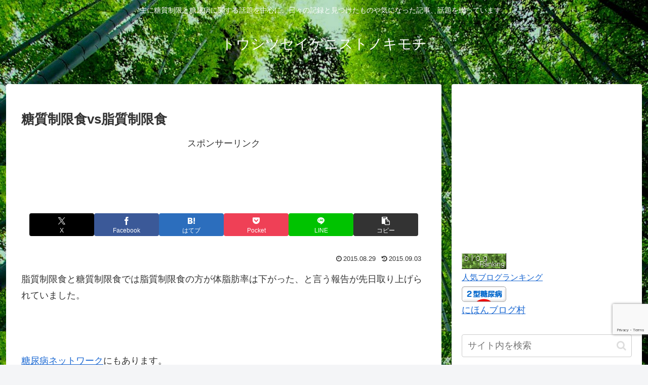

--- FILE ---
content_type: text/html; charset=utf-8
request_url: https://www.google.com/recaptcha/api2/anchor?ar=1&k=6LcRyrIrAAAAAEs64Ai7TgNaNmG88CoydPzcgZj7&co=aHR0cHM6Ly90b3VzaGl0c3VzZWlnZW5pc3QuYmxvZy1wb3J0YWwubmV0OjQ0Mw..&hl=en&v=PoyoqOPhxBO7pBk68S4YbpHZ&size=invisible&anchor-ms=20000&execute-ms=30000&cb=cgchqlz8tv4b
body_size: 48804
content:
<!DOCTYPE HTML><html dir="ltr" lang="en"><head><meta http-equiv="Content-Type" content="text/html; charset=UTF-8">
<meta http-equiv="X-UA-Compatible" content="IE=edge">
<title>reCAPTCHA</title>
<style type="text/css">
/* cyrillic-ext */
@font-face {
  font-family: 'Roboto';
  font-style: normal;
  font-weight: 400;
  font-stretch: 100%;
  src: url(//fonts.gstatic.com/s/roboto/v48/KFO7CnqEu92Fr1ME7kSn66aGLdTylUAMa3GUBHMdazTgWw.woff2) format('woff2');
  unicode-range: U+0460-052F, U+1C80-1C8A, U+20B4, U+2DE0-2DFF, U+A640-A69F, U+FE2E-FE2F;
}
/* cyrillic */
@font-face {
  font-family: 'Roboto';
  font-style: normal;
  font-weight: 400;
  font-stretch: 100%;
  src: url(//fonts.gstatic.com/s/roboto/v48/KFO7CnqEu92Fr1ME7kSn66aGLdTylUAMa3iUBHMdazTgWw.woff2) format('woff2');
  unicode-range: U+0301, U+0400-045F, U+0490-0491, U+04B0-04B1, U+2116;
}
/* greek-ext */
@font-face {
  font-family: 'Roboto';
  font-style: normal;
  font-weight: 400;
  font-stretch: 100%;
  src: url(//fonts.gstatic.com/s/roboto/v48/KFO7CnqEu92Fr1ME7kSn66aGLdTylUAMa3CUBHMdazTgWw.woff2) format('woff2');
  unicode-range: U+1F00-1FFF;
}
/* greek */
@font-face {
  font-family: 'Roboto';
  font-style: normal;
  font-weight: 400;
  font-stretch: 100%;
  src: url(//fonts.gstatic.com/s/roboto/v48/KFO7CnqEu92Fr1ME7kSn66aGLdTylUAMa3-UBHMdazTgWw.woff2) format('woff2');
  unicode-range: U+0370-0377, U+037A-037F, U+0384-038A, U+038C, U+038E-03A1, U+03A3-03FF;
}
/* math */
@font-face {
  font-family: 'Roboto';
  font-style: normal;
  font-weight: 400;
  font-stretch: 100%;
  src: url(//fonts.gstatic.com/s/roboto/v48/KFO7CnqEu92Fr1ME7kSn66aGLdTylUAMawCUBHMdazTgWw.woff2) format('woff2');
  unicode-range: U+0302-0303, U+0305, U+0307-0308, U+0310, U+0312, U+0315, U+031A, U+0326-0327, U+032C, U+032F-0330, U+0332-0333, U+0338, U+033A, U+0346, U+034D, U+0391-03A1, U+03A3-03A9, U+03B1-03C9, U+03D1, U+03D5-03D6, U+03F0-03F1, U+03F4-03F5, U+2016-2017, U+2034-2038, U+203C, U+2040, U+2043, U+2047, U+2050, U+2057, U+205F, U+2070-2071, U+2074-208E, U+2090-209C, U+20D0-20DC, U+20E1, U+20E5-20EF, U+2100-2112, U+2114-2115, U+2117-2121, U+2123-214F, U+2190, U+2192, U+2194-21AE, U+21B0-21E5, U+21F1-21F2, U+21F4-2211, U+2213-2214, U+2216-22FF, U+2308-230B, U+2310, U+2319, U+231C-2321, U+2336-237A, U+237C, U+2395, U+239B-23B7, U+23D0, U+23DC-23E1, U+2474-2475, U+25AF, U+25B3, U+25B7, U+25BD, U+25C1, U+25CA, U+25CC, U+25FB, U+266D-266F, U+27C0-27FF, U+2900-2AFF, U+2B0E-2B11, U+2B30-2B4C, U+2BFE, U+3030, U+FF5B, U+FF5D, U+1D400-1D7FF, U+1EE00-1EEFF;
}
/* symbols */
@font-face {
  font-family: 'Roboto';
  font-style: normal;
  font-weight: 400;
  font-stretch: 100%;
  src: url(//fonts.gstatic.com/s/roboto/v48/KFO7CnqEu92Fr1ME7kSn66aGLdTylUAMaxKUBHMdazTgWw.woff2) format('woff2');
  unicode-range: U+0001-000C, U+000E-001F, U+007F-009F, U+20DD-20E0, U+20E2-20E4, U+2150-218F, U+2190, U+2192, U+2194-2199, U+21AF, U+21E6-21F0, U+21F3, U+2218-2219, U+2299, U+22C4-22C6, U+2300-243F, U+2440-244A, U+2460-24FF, U+25A0-27BF, U+2800-28FF, U+2921-2922, U+2981, U+29BF, U+29EB, U+2B00-2BFF, U+4DC0-4DFF, U+FFF9-FFFB, U+10140-1018E, U+10190-1019C, U+101A0, U+101D0-101FD, U+102E0-102FB, U+10E60-10E7E, U+1D2C0-1D2D3, U+1D2E0-1D37F, U+1F000-1F0FF, U+1F100-1F1AD, U+1F1E6-1F1FF, U+1F30D-1F30F, U+1F315, U+1F31C, U+1F31E, U+1F320-1F32C, U+1F336, U+1F378, U+1F37D, U+1F382, U+1F393-1F39F, U+1F3A7-1F3A8, U+1F3AC-1F3AF, U+1F3C2, U+1F3C4-1F3C6, U+1F3CA-1F3CE, U+1F3D4-1F3E0, U+1F3ED, U+1F3F1-1F3F3, U+1F3F5-1F3F7, U+1F408, U+1F415, U+1F41F, U+1F426, U+1F43F, U+1F441-1F442, U+1F444, U+1F446-1F449, U+1F44C-1F44E, U+1F453, U+1F46A, U+1F47D, U+1F4A3, U+1F4B0, U+1F4B3, U+1F4B9, U+1F4BB, U+1F4BF, U+1F4C8-1F4CB, U+1F4D6, U+1F4DA, U+1F4DF, U+1F4E3-1F4E6, U+1F4EA-1F4ED, U+1F4F7, U+1F4F9-1F4FB, U+1F4FD-1F4FE, U+1F503, U+1F507-1F50B, U+1F50D, U+1F512-1F513, U+1F53E-1F54A, U+1F54F-1F5FA, U+1F610, U+1F650-1F67F, U+1F687, U+1F68D, U+1F691, U+1F694, U+1F698, U+1F6AD, U+1F6B2, U+1F6B9-1F6BA, U+1F6BC, U+1F6C6-1F6CF, U+1F6D3-1F6D7, U+1F6E0-1F6EA, U+1F6F0-1F6F3, U+1F6F7-1F6FC, U+1F700-1F7FF, U+1F800-1F80B, U+1F810-1F847, U+1F850-1F859, U+1F860-1F887, U+1F890-1F8AD, U+1F8B0-1F8BB, U+1F8C0-1F8C1, U+1F900-1F90B, U+1F93B, U+1F946, U+1F984, U+1F996, U+1F9E9, U+1FA00-1FA6F, U+1FA70-1FA7C, U+1FA80-1FA89, U+1FA8F-1FAC6, U+1FACE-1FADC, U+1FADF-1FAE9, U+1FAF0-1FAF8, U+1FB00-1FBFF;
}
/* vietnamese */
@font-face {
  font-family: 'Roboto';
  font-style: normal;
  font-weight: 400;
  font-stretch: 100%;
  src: url(//fonts.gstatic.com/s/roboto/v48/KFO7CnqEu92Fr1ME7kSn66aGLdTylUAMa3OUBHMdazTgWw.woff2) format('woff2');
  unicode-range: U+0102-0103, U+0110-0111, U+0128-0129, U+0168-0169, U+01A0-01A1, U+01AF-01B0, U+0300-0301, U+0303-0304, U+0308-0309, U+0323, U+0329, U+1EA0-1EF9, U+20AB;
}
/* latin-ext */
@font-face {
  font-family: 'Roboto';
  font-style: normal;
  font-weight: 400;
  font-stretch: 100%;
  src: url(//fonts.gstatic.com/s/roboto/v48/KFO7CnqEu92Fr1ME7kSn66aGLdTylUAMa3KUBHMdazTgWw.woff2) format('woff2');
  unicode-range: U+0100-02BA, U+02BD-02C5, U+02C7-02CC, U+02CE-02D7, U+02DD-02FF, U+0304, U+0308, U+0329, U+1D00-1DBF, U+1E00-1E9F, U+1EF2-1EFF, U+2020, U+20A0-20AB, U+20AD-20C0, U+2113, U+2C60-2C7F, U+A720-A7FF;
}
/* latin */
@font-face {
  font-family: 'Roboto';
  font-style: normal;
  font-weight: 400;
  font-stretch: 100%;
  src: url(//fonts.gstatic.com/s/roboto/v48/KFO7CnqEu92Fr1ME7kSn66aGLdTylUAMa3yUBHMdazQ.woff2) format('woff2');
  unicode-range: U+0000-00FF, U+0131, U+0152-0153, U+02BB-02BC, U+02C6, U+02DA, U+02DC, U+0304, U+0308, U+0329, U+2000-206F, U+20AC, U+2122, U+2191, U+2193, U+2212, U+2215, U+FEFF, U+FFFD;
}
/* cyrillic-ext */
@font-face {
  font-family: 'Roboto';
  font-style: normal;
  font-weight: 500;
  font-stretch: 100%;
  src: url(//fonts.gstatic.com/s/roboto/v48/KFO7CnqEu92Fr1ME7kSn66aGLdTylUAMa3GUBHMdazTgWw.woff2) format('woff2');
  unicode-range: U+0460-052F, U+1C80-1C8A, U+20B4, U+2DE0-2DFF, U+A640-A69F, U+FE2E-FE2F;
}
/* cyrillic */
@font-face {
  font-family: 'Roboto';
  font-style: normal;
  font-weight: 500;
  font-stretch: 100%;
  src: url(//fonts.gstatic.com/s/roboto/v48/KFO7CnqEu92Fr1ME7kSn66aGLdTylUAMa3iUBHMdazTgWw.woff2) format('woff2');
  unicode-range: U+0301, U+0400-045F, U+0490-0491, U+04B0-04B1, U+2116;
}
/* greek-ext */
@font-face {
  font-family: 'Roboto';
  font-style: normal;
  font-weight: 500;
  font-stretch: 100%;
  src: url(//fonts.gstatic.com/s/roboto/v48/KFO7CnqEu92Fr1ME7kSn66aGLdTylUAMa3CUBHMdazTgWw.woff2) format('woff2');
  unicode-range: U+1F00-1FFF;
}
/* greek */
@font-face {
  font-family: 'Roboto';
  font-style: normal;
  font-weight: 500;
  font-stretch: 100%;
  src: url(//fonts.gstatic.com/s/roboto/v48/KFO7CnqEu92Fr1ME7kSn66aGLdTylUAMa3-UBHMdazTgWw.woff2) format('woff2');
  unicode-range: U+0370-0377, U+037A-037F, U+0384-038A, U+038C, U+038E-03A1, U+03A3-03FF;
}
/* math */
@font-face {
  font-family: 'Roboto';
  font-style: normal;
  font-weight: 500;
  font-stretch: 100%;
  src: url(//fonts.gstatic.com/s/roboto/v48/KFO7CnqEu92Fr1ME7kSn66aGLdTylUAMawCUBHMdazTgWw.woff2) format('woff2');
  unicode-range: U+0302-0303, U+0305, U+0307-0308, U+0310, U+0312, U+0315, U+031A, U+0326-0327, U+032C, U+032F-0330, U+0332-0333, U+0338, U+033A, U+0346, U+034D, U+0391-03A1, U+03A3-03A9, U+03B1-03C9, U+03D1, U+03D5-03D6, U+03F0-03F1, U+03F4-03F5, U+2016-2017, U+2034-2038, U+203C, U+2040, U+2043, U+2047, U+2050, U+2057, U+205F, U+2070-2071, U+2074-208E, U+2090-209C, U+20D0-20DC, U+20E1, U+20E5-20EF, U+2100-2112, U+2114-2115, U+2117-2121, U+2123-214F, U+2190, U+2192, U+2194-21AE, U+21B0-21E5, U+21F1-21F2, U+21F4-2211, U+2213-2214, U+2216-22FF, U+2308-230B, U+2310, U+2319, U+231C-2321, U+2336-237A, U+237C, U+2395, U+239B-23B7, U+23D0, U+23DC-23E1, U+2474-2475, U+25AF, U+25B3, U+25B7, U+25BD, U+25C1, U+25CA, U+25CC, U+25FB, U+266D-266F, U+27C0-27FF, U+2900-2AFF, U+2B0E-2B11, U+2B30-2B4C, U+2BFE, U+3030, U+FF5B, U+FF5D, U+1D400-1D7FF, U+1EE00-1EEFF;
}
/* symbols */
@font-face {
  font-family: 'Roboto';
  font-style: normal;
  font-weight: 500;
  font-stretch: 100%;
  src: url(//fonts.gstatic.com/s/roboto/v48/KFO7CnqEu92Fr1ME7kSn66aGLdTylUAMaxKUBHMdazTgWw.woff2) format('woff2');
  unicode-range: U+0001-000C, U+000E-001F, U+007F-009F, U+20DD-20E0, U+20E2-20E4, U+2150-218F, U+2190, U+2192, U+2194-2199, U+21AF, U+21E6-21F0, U+21F3, U+2218-2219, U+2299, U+22C4-22C6, U+2300-243F, U+2440-244A, U+2460-24FF, U+25A0-27BF, U+2800-28FF, U+2921-2922, U+2981, U+29BF, U+29EB, U+2B00-2BFF, U+4DC0-4DFF, U+FFF9-FFFB, U+10140-1018E, U+10190-1019C, U+101A0, U+101D0-101FD, U+102E0-102FB, U+10E60-10E7E, U+1D2C0-1D2D3, U+1D2E0-1D37F, U+1F000-1F0FF, U+1F100-1F1AD, U+1F1E6-1F1FF, U+1F30D-1F30F, U+1F315, U+1F31C, U+1F31E, U+1F320-1F32C, U+1F336, U+1F378, U+1F37D, U+1F382, U+1F393-1F39F, U+1F3A7-1F3A8, U+1F3AC-1F3AF, U+1F3C2, U+1F3C4-1F3C6, U+1F3CA-1F3CE, U+1F3D4-1F3E0, U+1F3ED, U+1F3F1-1F3F3, U+1F3F5-1F3F7, U+1F408, U+1F415, U+1F41F, U+1F426, U+1F43F, U+1F441-1F442, U+1F444, U+1F446-1F449, U+1F44C-1F44E, U+1F453, U+1F46A, U+1F47D, U+1F4A3, U+1F4B0, U+1F4B3, U+1F4B9, U+1F4BB, U+1F4BF, U+1F4C8-1F4CB, U+1F4D6, U+1F4DA, U+1F4DF, U+1F4E3-1F4E6, U+1F4EA-1F4ED, U+1F4F7, U+1F4F9-1F4FB, U+1F4FD-1F4FE, U+1F503, U+1F507-1F50B, U+1F50D, U+1F512-1F513, U+1F53E-1F54A, U+1F54F-1F5FA, U+1F610, U+1F650-1F67F, U+1F687, U+1F68D, U+1F691, U+1F694, U+1F698, U+1F6AD, U+1F6B2, U+1F6B9-1F6BA, U+1F6BC, U+1F6C6-1F6CF, U+1F6D3-1F6D7, U+1F6E0-1F6EA, U+1F6F0-1F6F3, U+1F6F7-1F6FC, U+1F700-1F7FF, U+1F800-1F80B, U+1F810-1F847, U+1F850-1F859, U+1F860-1F887, U+1F890-1F8AD, U+1F8B0-1F8BB, U+1F8C0-1F8C1, U+1F900-1F90B, U+1F93B, U+1F946, U+1F984, U+1F996, U+1F9E9, U+1FA00-1FA6F, U+1FA70-1FA7C, U+1FA80-1FA89, U+1FA8F-1FAC6, U+1FACE-1FADC, U+1FADF-1FAE9, U+1FAF0-1FAF8, U+1FB00-1FBFF;
}
/* vietnamese */
@font-face {
  font-family: 'Roboto';
  font-style: normal;
  font-weight: 500;
  font-stretch: 100%;
  src: url(//fonts.gstatic.com/s/roboto/v48/KFO7CnqEu92Fr1ME7kSn66aGLdTylUAMa3OUBHMdazTgWw.woff2) format('woff2');
  unicode-range: U+0102-0103, U+0110-0111, U+0128-0129, U+0168-0169, U+01A0-01A1, U+01AF-01B0, U+0300-0301, U+0303-0304, U+0308-0309, U+0323, U+0329, U+1EA0-1EF9, U+20AB;
}
/* latin-ext */
@font-face {
  font-family: 'Roboto';
  font-style: normal;
  font-weight: 500;
  font-stretch: 100%;
  src: url(//fonts.gstatic.com/s/roboto/v48/KFO7CnqEu92Fr1ME7kSn66aGLdTylUAMa3KUBHMdazTgWw.woff2) format('woff2');
  unicode-range: U+0100-02BA, U+02BD-02C5, U+02C7-02CC, U+02CE-02D7, U+02DD-02FF, U+0304, U+0308, U+0329, U+1D00-1DBF, U+1E00-1E9F, U+1EF2-1EFF, U+2020, U+20A0-20AB, U+20AD-20C0, U+2113, U+2C60-2C7F, U+A720-A7FF;
}
/* latin */
@font-face {
  font-family: 'Roboto';
  font-style: normal;
  font-weight: 500;
  font-stretch: 100%;
  src: url(//fonts.gstatic.com/s/roboto/v48/KFO7CnqEu92Fr1ME7kSn66aGLdTylUAMa3yUBHMdazQ.woff2) format('woff2');
  unicode-range: U+0000-00FF, U+0131, U+0152-0153, U+02BB-02BC, U+02C6, U+02DA, U+02DC, U+0304, U+0308, U+0329, U+2000-206F, U+20AC, U+2122, U+2191, U+2193, U+2212, U+2215, U+FEFF, U+FFFD;
}
/* cyrillic-ext */
@font-face {
  font-family: 'Roboto';
  font-style: normal;
  font-weight: 900;
  font-stretch: 100%;
  src: url(//fonts.gstatic.com/s/roboto/v48/KFO7CnqEu92Fr1ME7kSn66aGLdTylUAMa3GUBHMdazTgWw.woff2) format('woff2');
  unicode-range: U+0460-052F, U+1C80-1C8A, U+20B4, U+2DE0-2DFF, U+A640-A69F, U+FE2E-FE2F;
}
/* cyrillic */
@font-face {
  font-family: 'Roboto';
  font-style: normal;
  font-weight: 900;
  font-stretch: 100%;
  src: url(//fonts.gstatic.com/s/roboto/v48/KFO7CnqEu92Fr1ME7kSn66aGLdTylUAMa3iUBHMdazTgWw.woff2) format('woff2');
  unicode-range: U+0301, U+0400-045F, U+0490-0491, U+04B0-04B1, U+2116;
}
/* greek-ext */
@font-face {
  font-family: 'Roboto';
  font-style: normal;
  font-weight: 900;
  font-stretch: 100%;
  src: url(//fonts.gstatic.com/s/roboto/v48/KFO7CnqEu92Fr1ME7kSn66aGLdTylUAMa3CUBHMdazTgWw.woff2) format('woff2');
  unicode-range: U+1F00-1FFF;
}
/* greek */
@font-face {
  font-family: 'Roboto';
  font-style: normal;
  font-weight: 900;
  font-stretch: 100%;
  src: url(//fonts.gstatic.com/s/roboto/v48/KFO7CnqEu92Fr1ME7kSn66aGLdTylUAMa3-UBHMdazTgWw.woff2) format('woff2');
  unicode-range: U+0370-0377, U+037A-037F, U+0384-038A, U+038C, U+038E-03A1, U+03A3-03FF;
}
/* math */
@font-face {
  font-family: 'Roboto';
  font-style: normal;
  font-weight: 900;
  font-stretch: 100%;
  src: url(//fonts.gstatic.com/s/roboto/v48/KFO7CnqEu92Fr1ME7kSn66aGLdTylUAMawCUBHMdazTgWw.woff2) format('woff2');
  unicode-range: U+0302-0303, U+0305, U+0307-0308, U+0310, U+0312, U+0315, U+031A, U+0326-0327, U+032C, U+032F-0330, U+0332-0333, U+0338, U+033A, U+0346, U+034D, U+0391-03A1, U+03A3-03A9, U+03B1-03C9, U+03D1, U+03D5-03D6, U+03F0-03F1, U+03F4-03F5, U+2016-2017, U+2034-2038, U+203C, U+2040, U+2043, U+2047, U+2050, U+2057, U+205F, U+2070-2071, U+2074-208E, U+2090-209C, U+20D0-20DC, U+20E1, U+20E5-20EF, U+2100-2112, U+2114-2115, U+2117-2121, U+2123-214F, U+2190, U+2192, U+2194-21AE, U+21B0-21E5, U+21F1-21F2, U+21F4-2211, U+2213-2214, U+2216-22FF, U+2308-230B, U+2310, U+2319, U+231C-2321, U+2336-237A, U+237C, U+2395, U+239B-23B7, U+23D0, U+23DC-23E1, U+2474-2475, U+25AF, U+25B3, U+25B7, U+25BD, U+25C1, U+25CA, U+25CC, U+25FB, U+266D-266F, U+27C0-27FF, U+2900-2AFF, U+2B0E-2B11, U+2B30-2B4C, U+2BFE, U+3030, U+FF5B, U+FF5D, U+1D400-1D7FF, U+1EE00-1EEFF;
}
/* symbols */
@font-face {
  font-family: 'Roboto';
  font-style: normal;
  font-weight: 900;
  font-stretch: 100%;
  src: url(//fonts.gstatic.com/s/roboto/v48/KFO7CnqEu92Fr1ME7kSn66aGLdTylUAMaxKUBHMdazTgWw.woff2) format('woff2');
  unicode-range: U+0001-000C, U+000E-001F, U+007F-009F, U+20DD-20E0, U+20E2-20E4, U+2150-218F, U+2190, U+2192, U+2194-2199, U+21AF, U+21E6-21F0, U+21F3, U+2218-2219, U+2299, U+22C4-22C6, U+2300-243F, U+2440-244A, U+2460-24FF, U+25A0-27BF, U+2800-28FF, U+2921-2922, U+2981, U+29BF, U+29EB, U+2B00-2BFF, U+4DC0-4DFF, U+FFF9-FFFB, U+10140-1018E, U+10190-1019C, U+101A0, U+101D0-101FD, U+102E0-102FB, U+10E60-10E7E, U+1D2C0-1D2D3, U+1D2E0-1D37F, U+1F000-1F0FF, U+1F100-1F1AD, U+1F1E6-1F1FF, U+1F30D-1F30F, U+1F315, U+1F31C, U+1F31E, U+1F320-1F32C, U+1F336, U+1F378, U+1F37D, U+1F382, U+1F393-1F39F, U+1F3A7-1F3A8, U+1F3AC-1F3AF, U+1F3C2, U+1F3C4-1F3C6, U+1F3CA-1F3CE, U+1F3D4-1F3E0, U+1F3ED, U+1F3F1-1F3F3, U+1F3F5-1F3F7, U+1F408, U+1F415, U+1F41F, U+1F426, U+1F43F, U+1F441-1F442, U+1F444, U+1F446-1F449, U+1F44C-1F44E, U+1F453, U+1F46A, U+1F47D, U+1F4A3, U+1F4B0, U+1F4B3, U+1F4B9, U+1F4BB, U+1F4BF, U+1F4C8-1F4CB, U+1F4D6, U+1F4DA, U+1F4DF, U+1F4E3-1F4E6, U+1F4EA-1F4ED, U+1F4F7, U+1F4F9-1F4FB, U+1F4FD-1F4FE, U+1F503, U+1F507-1F50B, U+1F50D, U+1F512-1F513, U+1F53E-1F54A, U+1F54F-1F5FA, U+1F610, U+1F650-1F67F, U+1F687, U+1F68D, U+1F691, U+1F694, U+1F698, U+1F6AD, U+1F6B2, U+1F6B9-1F6BA, U+1F6BC, U+1F6C6-1F6CF, U+1F6D3-1F6D7, U+1F6E0-1F6EA, U+1F6F0-1F6F3, U+1F6F7-1F6FC, U+1F700-1F7FF, U+1F800-1F80B, U+1F810-1F847, U+1F850-1F859, U+1F860-1F887, U+1F890-1F8AD, U+1F8B0-1F8BB, U+1F8C0-1F8C1, U+1F900-1F90B, U+1F93B, U+1F946, U+1F984, U+1F996, U+1F9E9, U+1FA00-1FA6F, U+1FA70-1FA7C, U+1FA80-1FA89, U+1FA8F-1FAC6, U+1FACE-1FADC, U+1FADF-1FAE9, U+1FAF0-1FAF8, U+1FB00-1FBFF;
}
/* vietnamese */
@font-face {
  font-family: 'Roboto';
  font-style: normal;
  font-weight: 900;
  font-stretch: 100%;
  src: url(//fonts.gstatic.com/s/roboto/v48/KFO7CnqEu92Fr1ME7kSn66aGLdTylUAMa3OUBHMdazTgWw.woff2) format('woff2');
  unicode-range: U+0102-0103, U+0110-0111, U+0128-0129, U+0168-0169, U+01A0-01A1, U+01AF-01B0, U+0300-0301, U+0303-0304, U+0308-0309, U+0323, U+0329, U+1EA0-1EF9, U+20AB;
}
/* latin-ext */
@font-face {
  font-family: 'Roboto';
  font-style: normal;
  font-weight: 900;
  font-stretch: 100%;
  src: url(//fonts.gstatic.com/s/roboto/v48/KFO7CnqEu92Fr1ME7kSn66aGLdTylUAMa3KUBHMdazTgWw.woff2) format('woff2');
  unicode-range: U+0100-02BA, U+02BD-02C5, U+02C7-02CC, U+02CE-02D7, U+02DD-02FF, U+0304, U+0308, U+0329, U+1D00-1DBF, U+1E00-1E9F, U+1EF2-1EFF, U+2020, U+20A0-20AB, U+20AD-20C0, U+2113, U+2C60-2C7F, U+A720-A7FF;
}
/* latin */
@font-face {
  font-family: 'Roboto';
  font-style: normal;
  font-weight: 900;
  font-stretch: 100%;
  src: url(//fonts.gstatic.com/s/roboto/v48/KFO7CnqEu92Fr1ME7kSn66aGLdTylUAMa3yUBHMdazQ.woff2) format('woff2');
  unicode-range: U+0000-00FF, U+0131, U+0152-0153, U+02BB-02BC, U+02C6, U+02DA, U+02DC, U+0304, U+0308, U+0329, U+2000-206F, U+20AC, U+2122, U+2191, U+2193, U+2212, U+2215, U+FEFF, U+FFFD;
}

</style>
<link rel="stylesheet" type="text/css" href="https://www.gstatic.com/recaptcha/releases/PoyoqOPhxBO7pBk68S4YbpHZ/styles__ltr.css">
<script nonce="hQ5wTmB11h6bQNJm9h_lSg" type="text/javascript">window['__recaptcha_api'] = 'https://www.google.com/recaptcha/api2/';</script>
<script type="text/javascript" src="https://www.gstatic.com/recaptcha/releases/PoyoqOPhxBO7pBk68S4YbpHZ/recaptcha__en.js" nonce="hQ5wTmB11h6bQNJm9h_lSg">
      
    </script></head>
<body><div id="rc-anchor-alert" class="rc-anchor-alert"></div>
<input type="hidden" id="recaptcha-token" value="[base64]">
<script type="text/javascript" nonce="hQ5wTmB11h6bQNJm9h_lSg">
      recaptcha.anchor.Main.init("[\x22ainput\x22,[\x22bgdata\x22,\x22\x22,\[base64]/[base64]/[base64]/KE4oMTI0LHYsdi5HKSxMWihsLHYpKTpOKDEyNCx2LGwpLFYpLHYpLFQpKSxGKDE3MSx2KX0scjc9ZnVuY3Rpb24obCl7cmV0dXJuIGx9LEM9ZnVuY3Rpb24obCxWLHYpe04odixsLFYpLFZbYWtdPTI3OTZ9LG49ZnVuY3Rpb24obCxWKXtWLlg9KChWLlg/[base64]/[base64]/[base64]/[base64]/[base64]/[base64]/[base64]/[base64]/[base64]/[base64]/[base64]\\u003d\x22,\[base64]\x22,\x22InzCgGE3wqbDtGPDlMKrw5jCpV4lw7DCqiQFwp3Cr8OLwrjDtsKmClHCgMKmCDwbwokZwq9ZwqrDrkLCrC/DtEVUV8Kpw5YTfcK0woIwXXrDrMOSPAloNMKIw6rDtB3CuhABFH9Ww4rCqMOYacO6w5xmwq9YwoYLw5lYbsKsw5/DpcOpIgfDlsO/wonCo8OnLFPCiMKxwr/CtEXDtnvDrcOwRwQrS8KXw5VIw7LDhkPDkcOkN8KyXzzDgm7DjsKWF8OcJHE1w7gTV8Obwo4PMcOBGDICwpXCjcOBwrFnwrY0UlrDvl0cwrTDnsKVwonDgsKdwqF4DiPCusKhA24Fwq7DtMKGCRQ8McOIwqnCqgrDg8O0WnQIwo/[base64]/HWnCocKbKMKtSw3Dpz/Dp8OFDsKgwqZPwrfCi8Odw6XDrAwaHWfDrWcEwrPCqsKuZ8K5wpTDoybCu8KewrrDtsK3OUrCgsOIPEkEw4cpCETCl8OXw63Dp8O/KVNEw4g7w5nDoWVOw40JXlrChS1dw5/DlF3DpgHDu8KbUCHDvcOUwrbDjsKRw5YCXyArw78bGcO4R8OECWfCkMKjwqfCm8OeIMOEwoINHcOKwqXCpcKqw7pdMcKUUcKiaQXCq8O5woU+wodswq/Dn1HCtsOow7PCrzXDv8Kzwo/DssKPIsOxfERSw7/CiTo4fsKowpHDl8KJw43CrMKZWcKKw5/DhsKyOsOPwqjDocKDwq3Ds34oBVclw6LCvAPCnFkuw7YLCDZHwqc8aMODwrwIwp/DlsKSH8KmBXZJX2PCq8OjLx9VbMKqwrg+FsO6w53DmXkBbcKqH8Opw6bDmCnDosO1w5pYPcObw5DDhBxtwoLCi8Oowqc6Dg9IesORcxDCnF4bwqYow5DCoDDCijzDiMK4w4U+wqPDpmTCr8KTw4HClhzDlcKLY8O4w7UVUX7ChcK1QxoSwqNpw63CuMK0w6/DhsOcd8Kywrt1fjLDv8OUScKqW8O0aMO7wp7CozXChMKrw5PCvVlbJlMKw4NOVwfCscKBEXlIIWFIw6Bzw67Cn8OfBi3CkcOLEnrDqsOlw53Cm1XCkMK2dMKLVcKcwrdBwqoBw4/DugPClmvCpcKvw6l7UGVnI8KFwr3DpELDncKJKC3DsXQKwobCsMO+wrIAwrXCmcOdwr/DgzTDhmo0bnHCkRUfJcKXXMOkw60IXcK9WMOzE3Alw63CoMOCYA/CgcKZwr4/X1fDg8Oww45JwpszIcOxA8KMHjHCo01sCMKBw7XDhBxWTsOlEcOUw7A7eMOtwqAGKHARwrsNIT/CnMOyw6FsWiDDmXdjCjPDmxstNMOwwrXCogIfw43DsMKew5oII8Kmw47Dq8OAMcO0w5XDszXDoSAja8K4wrNlw4hxH8KHwqo7fsK+w6zCnFh6IWjDjCA/EFxew5/[base64]/T07CgQ3DsMKkwqnDqsKyd8Kbw4U9HBPCqGcUVzvDh1hiWcO4KMO/LCrCiD7DjDzCr0LDs0jCi8O5MVRJw6vDoMOdKUrCqsKOMMKLwoxvw6LDvcO0wr/CgMO8w6LDrcOYOMKaZkvDoMK7RVsQw5/DuQ3CoMKYJcKmwoFawpbDtMOgw4IAw7XCoGI5M8Odwpg/MV0jeXoQbTQ2B8OLw69QKAzCp0vDrjsiBzjCkcOgw6MUelBow5AfQHomNCk5wr9dw7QMw5UhwpnCjV/ClUTCtBbCvgvDs1dHHTMGYWPCuRZ0F8O2wovDs0PChMK5a8OQN8OFw6PCtcKDNMKxwrpowprDlS7CucKYWAgCFjkNwrgvGxAgw4dWwqM+X8OYOcOjw7IfNm/DlRbDiQHDpcOOw4BkVzNjwqTDq8KHFsO9JMKLwq/ChsKAbHd7MGjCnSrCjcKjasKZQ8KzJFbCqcKpZMOUTMODL8OLw6fCiQ/Du1grRsOcwqzCkD/DlSUcwovDg8O+w4rClMOlMh7Cs8OPwrssw7bCgcOQw4bDkGTDlcOIwq7DqkHDtsKpw6XCoHrDhMKPMU7DscOPw5LDsUXDm1bDs109wrRjEMOPLcO0woPChAnCqMOiw7dSS8KpwrLCscOPe2gsw5jDokvCtcKkwoh8wrIhE8KwAMKEKMO7Tys/[base64]/CvcOnDRwfAGbCgcO4GMODwqElGsKGPWPDtsObBsKKEjrDoX/CpcOxw6/CtX/CisKDL8Oyw5fCshQvJQnCtTAUwpnDmsKXRcOrb8KvMsKbw4zDnnHCpsOwwrfClcKzF1BIw6TCq8O3wobDjDE/QMODw4/CsTtOworDn8Kqw5vDoMOjwq7DuMOrAsOlwqDCqF/[base64]/DlDbDgGPDmg5Ow6DCoBnDkMO4w5TCmgzCo8O+cCxpwrNtw60LwonDvMOZfABvw4UbwqxWTMKSc8Kzf8OFWWBHe8KbE2jDscO5XMO7cj5Swq/DisKsw47CucK6QX5Zw75PaxPDsxnCqsKOA8OpwrXDg2rDosKNw4kkw7kLwogRwqJSw4jCrlckw4sJQQZWwqDDhcKxw7vCtcKBwp/Cg8KFw5gpRGYlbcKIw78KdhN6AyNQNF3DjsO2woUDL8Kuw4EsTMKRWErCigXDtcKqwpjDnFgJw7rDoCR0IcK9w6vDo3QlIMOhdEXDtMKQw7jDn8K5NcOMSsOAwoXCtBnDqyFpBzDDqsOhA8KFwp/CnWbDtcKUw51AwrLClU/Ck0/CpsOqQMObw4g9ecOsw5XCiMO5w7xcwrTDgUzCtBxBajsvM1wEM8OPeiDCvjjDkcKTwq3DjcOHwrhxw5TCvVFswoZHw6XDmsKgVEgbFsK8J8O8TsOMw6LCi8Oqw7XDjiLDuQ15KcOtLsK2W8KyOMOdw6rDq3szwozCrWs6woRpwrFZw73Dn8Kawq7CnF/CoxTDusO7aGzDjAfCg8KQHSFYwrBiw5vDk8KOw7d6RmTCjMO4KGVBP3kcBMO3wpJ2wqp9Ai11w7ZfwoDCjcOAw5rDicKCwohYd8Kbw6Z0w4PDhcKHw4xVRMO/[base64]/[base64]/dEnDksKyfxYYCzxGQ8O1EMOaVsOqSh/Cs8OoBA7DjcKWKsKTw5nDsQN5EDYlwqYiGMOAwrPCjhN/[base64]/[base64]/[base64]/DrcORb8Kvw48XC8ORw7kJJl/CumJlw61vw7kYw7kSwr7Cj8OxBmPCpXTDqArCmGPDi8Kdwq7CnsOSRMONSsOBZFhTw61Ew6PCpELDt8OsDMOfw4dew4rDhwNMKDrDjRXCqSRswrfDgx4SOh/[base64]/CrcOFNMKgwpAwwo3DrcK+LcOCw5LCq8KwQsKZA1rClBnCuyg5EcKfw7vDp8Ocw48Kw4Y4DcK9w5M3FCrChxt+PcKMGsKhb05Pw6h4B8OJWMKYw5fCmMKcwpUqWxfCocKswoDDnTfCvTjCrMOWS8KIwrLDtHbDgHzDjnXDnFo6wrRTZMO6w7vDqMOaw4Q0wo/DnMO+axBUw4FzV8ODR35/[base64]/[base64]/wovDk8O2WmjCl8Kzw4vCqAYkOk0ewp8Ia2TCmncnworDjMKkw5TCn0nCocKYZjPCkw/Cpwp1FBljw6oQWMK+JMKYwpDChgTDtWnCjn1gQiVEwrcnXsKzwqdxwqoXHF4eacOyWwXCu8OLGQA1wq3DpjjCtUHDr2/Cr35WG3kPwqEXw6HDvF3DuSDDksOpw6AWwpvCtx0PDhEVwofCiXMZPD9rHiHCo8OJw4oiw6wzw5hUHMKXJcKdw6YkwpErbVLDr8O6w5JZw7nCgC89w4ABasKwwp3DlcOPSMOmLQTCpcKaw5vDthVgdUoYwpU/McKrHcKGcQLClMOqw4vDmsKgDsO1NwI9A1R/wpPCnzobw6fDhX/CnXUVwrjClsOUw5/CkCjDg8KxDFQGOcKAw4rDpVl3wo/[base64]/[base64]/DmF3DkMOzwptswpfCsAzDqcOVwovCpMO/aCZQwoTCqcOfccKaw4/CnTLDmC/CvsKDwo/Cr8K7HUzDlUzCgnjDr8KkAcO/fFtgdX0xwrjCpBNJwr/Cr8OLWcOOwpnDq2M8wrtkXcKEw7UZEj8XJC/CpHrCvhlsR8OrwrZ0UcOUwr0tXQbCkG0Ow63Dv8KtIcKNCsKqdsO1wqbCpsKLw51iwqYRfcO/fmHDhW1OwqDDuCHDt1Atw54tQcO1woEzw5rCoMK/wq51eTQwwrXCgcOGZVLCiMKKY8KGw64ew4MRAcOuAsOkLsKMwr00ZsOoP2jCl2EcHE86w5rDvzk1wqXDp8KmY8KgW8OIwoDCpcOWNm3DlcOHHlsuw57ClcKzM8OeKH3CkcOMeiHCn8OCw55Bw4ExwrLDkcOdTVpKKsOjcGLCum13MsKRCU/CrsKIwqdBVDDCjnXCkXvCoB/DiTEtw6BRw4XCtUnCng1FYMOofDgDw57CqsKxKEnCmC/Dv8KIw78bwr0fw58seSPDhhTCjcK/w6xaw50GbnsAw6wHOcO9b8O7fcOOwoxTw5zDnw0jw4rClcKBYAHCucKCw6BzwqzCtsKCEsOuXgjDvTzDkAPDoHzCvw3CplV1wrVIwqbCpcOgw799w7E5JMKaGjRbwrLDscO6w7/CukJyw5gnw67Cg8OKw7pzRXXCscKRV8O5wpsAw6bCj8K7MsKJK2lFw4EVBkE9wpnDtG/DqkfChMKJw5dtIGnDjMObMcK9wqItMnDDkcOtGcOWw4bDocOuRMOYRSRTecKZCG0Sw6zCusK3E8Kzw4YNJsKoP1YlTwJFwqFOPMKhw7vCnjXCvg3Djmkvw7vClcOow7DCpMOaXsKkaCQuwpgfw4kPUcKbw5E1InI3w4MZewwFHsOywo7CqcOFKsKNwpLDvCjCgwDDpT/CoANibsKyw4EDwpIgw4AnwqUdwqzDuR3ClEcrPRoRRzfDgMKQbMOPZALCisKjw7BcLDc/LsOfw4wTS1g9wqEIEcKfwoRdIinCpS3CkcKgw4JQacOfLcODwr7Ct8KawoUXKsKEEcOBW8Kew6U0TcOaXyUgGMK6FDXDkcKiw4kCD8O5EivDgcKpwqzDvcKVwqdEIUp0I0wGw4XCk1c7w5IxX2XDoAvDnsKOFMO8w7HDsghrZFvCnFvDsELDo8OjFMKyw5LDihXCmw/[base64]/DqsKfSyJww5YywrpVwrJwQAonwqIxwpfCngrDq8KHBmAROcO3PD8Iwo4Qc2MpNyYHNSgGFsK/[base64]/DlhrCrR8Ow7LCnsORSHTCksO0UsOBwrMGw4nCqSo8wrMJMydbw73Dl0zCisKaTMOiw7HCgMKTwrPCskDCmsKSVcKtwp87wo3Cl8Kow5bCh8OxXsKMTDouacK1djPDtBLCosK9d8Oxw6fDp8OTOgBqw5/DlMOIwo8bw7jCvUTCi8O1w5TDg8Ozw5vCqsOAw4s0AnpYPwHDuXQow70ewp9YBERNPkrDl8Omw5DCoFjCgMOdGTbCsSvCi8KFK8KpL2zCvsO0E8KcwoweN1FRMcKTwpB0w5bChDtowqTCjMKjHcKIwq1Fw6laOsORLw7DiMK8JcOXYTcxwpDCssOrIsK2w68/wpt0bSgBw6vDpC8HLMKfFMKOd25mw5MSw6bDi8ONI8Osw7FnPcOwdcKvfSRnwq3Cr8KyJcKBPcKkWsKMT8O/RsKfH2sNHcKrwr8fw5XCs8KDw7xrZBzCkMO4w67ChhJOPT0zwoLCnUslw5nDlmrCtMKGw7oeXifCpMK2AxjDiMKEfRDCjFHCg15sdsKYw6LDgsK2woV/BMKIeMOmwrgVw7zCimVwY8OlCsO+Qhkww5PDkVhywo0NJMKWcsOwOX/CqX8vC8KXwo3CshLDuMOQGMOQOkInWCE/w4N0dx3DuDtow73DmWPDgE9wDQXDuiLDvMOew75qw5PDhcKCC8O1VAd5X8OywqgTNVzDncKFH8KOw4vCuD9WLcOsw6stb8KTwqodag1YwptTw7LDiWZYWMOAw5zDrcODAsOzw5Bawqs3wqlmw7ghGidWw5TCosOxbBPCpTQ8TcO/NsOcKcOiw55QF1jDocOFw57ClsKCw4zCvx7CkBLDgx3DlE7CvRTCpcOiwpLDiUrCgmRLRcKxwrHCozLCq0LDp2gnw6sxwqfDiMOJw5bDpQBxTMOowqHCgsK/U8Oww5/Du8OQw4rCmSpIw49Pw7c3w7lGwqvCvxZrwpZbM0bDhsOqGC/Dm2bCp8OPWMOqw69cw4g6NcOywo3DuMObDX7CkBUxAg/DiwQYwpQmw4fDuk4MDi7DmFgoJcKeTXpPw4pRDStVwr/DjcK3IUtlwrhiwoRCw6x2OsOsdcOGw5rCgMKcwonCrsOkw51CwoDCujN3wqbDrzrCpsKHPhPCu2nDt8O4AcOtIicew4kIw6lKJ2/Cvl5nwoMZw6x0AW1WfsO5CMObR8KdDcOfwrNzwpLCvcOJFWDCow9FwoQpJMKlw6jDuH1nWUHCoRnDimx/w7XClzQgb8KTFGbCmEnCiD1JfRXDr8OXwpRGccK2LMKBwoJjwrkSwoUnV1N+wr/DlMKkwqjCjDROwp/DrxNSNgAhAMOUwpbDtUjCrjI5wrPDpAAsXFsiD8OoFnLCiMKdwpzDnMObQl/DuSVYF8KSwoouWWjCrcKBwoFTFRUwZsOVw4XDszfDt8OWwpEQPzXCq0JOw4t2wrwEJsOnNjfDlE/DrsKjwpwIw4YTOx3DsMKiSWPDvMOqw5jCg8KhIwVzCsKCwozDhnkSXE0nw4s6PGjCglPCoSF7ccO1w7kfw5fChG/DjXTCoSPDsWTCrTTDtcKfesKKeQI2w5dBNxt/w5ABw7kKKcKpCBUsbn8mCBcwwrPDl0jDih7CucOywqEgwqkEw6nDgsKLw6UtUMOQwq3DjsOmInnCr0bDocKJwr4Sw6osw5w3FErCkGpJw4UVfz/CmMO3BcOSdk3CtkYQI8OPw50dVWceP8KMw4nCvws7wo/DjcKsw5LDmsOqGQkFeMKow7jClMOnchnCl8OYw4XCkgbCn8OSwoLDpcKlwoxvbSvCsMOGAsOLdg3DvcKBwoLCsDFowrfDrVRnwqrCoxsuwqnClcKHwolaw5U1wq7DocKDZcO9wr/DiS96w7sCw6xPw7zDq8O+w4gPw6IwEcKkfn/DjlPCpMK7w4tgwrhDw7g4w4xIURlbD8KXE8KrwpwJHGvDhQrDucOkY3NkDMKdF1hdw58Jw5nChsO8wovCscKgCsKTVsOrV3LClsKDAcKVw5jDm8O0PsOzwp3CuVbDqn/[base64]/CqFnCsE/ChcO6TUvCnmNkTMKhCxrCrsObwpcXIzlLImxVEsOxw7DClcOeP3jCuBhVSS8iZiHCqz9LBnUSQxJUWsKJPlvDrMOpLsK8wonDuMKKR08WYwPCiMOgW8Kqw6bDplvDn3rDu8OXwrnCuCJYXsKawrjCigXCpkLCjMKIwrXDrMOuVE9GHnHDvVgXawZaMMOAwr/[base64]/DpllaOsOyQcOKwqvCicOgUBYMGsO3w4/CgAPDt8OJw5/DjMOYJMKqCQlHXwAwwpvCoi9mw5rCgMKlwoZjwrolwqbCqwPCn8OkcMKQwoRPXwQAD8OSwq04w4bCr8Kiwr1rFMKsBMOxQmTDp8KJw6/CgyLChMOOZcOLJ8KDLWl2J0ErwqANw5kTw7nCphXCrwh1EsKtMmvDq08xBsOQw5nCkW5UwoXCsUFtaUDCsEXDuA8Sw7dnFsKbdCotwpQPEgk3wpPCmDrDhcKcwoJVIMO+JsO0OsKEw4oMLcK/w7bDq8OefsOew63CnsKuBljDmcKjw6M+HmnCvzPDo1wIEcO4VGQxw4TDpGHCsMOnCUHCkUY9w6FVwrbCosKxwp/Dp8KZbwnChGrCiMKGw5zCp8O1R8O9w6gJwqjCo8K5dk08VicjEsKFwoHDnW7DjnbChBcVw5oNwobCiMOoC8K2GinDjlcyQ8K8w5fCoGAnGUc7woPDiA5TwoQUf1rDvwbCsHwmJcOAw6HDj8Ktw4NzEgfDtsO1wqbDj8OSCMOUN8OEW8KSwpDCknDDuBLDl8OTLsOaPC/CuQ1SDsOJw6gNRcKgw7Y5BcKXwpdJwrwOT8OAwqbCu8OeTzkywqfDqsKLDWrDkl/CvcKTLTvDgG9DDWguw6/Cm3bCg2fDpw5QQX/Do23CqRkXOwIPw5LCt8ODaHjCnHMKPTpXWMOtwoXDllJdw70nwqscw5E5wpbDscKNcAfDkcKawokWwqLDqUEsw5hLBH4lYW7ChEXCklsww6UGVMObPhEMw4fCj8OSw4nDgDwaQMO3w5NJUG8DwqDCpsKSwq/DhMOMw6jChcO5w5HDl8KwfEtXwpzCuTZxIizDrsOkXsO5wojDscOSwrhtwpHCrMOvwrbCp8KDXUbCvXYswo3Ci0HDsR7DtsKjwqISZcKLCcKFbmnDhysRw6fDiMOqwr4iwrjDiMKqw4TCrUlUd8KTwqXCr8Kewo5RBMOGAGrCiMO8cH/DkcKYLMKgHWZWYlFmwo4gdWx2dsODWcOsw4jCkMK0woU4EMKvEsKnTGEMGcKEw5HCqnnDgQfCmE/Cgkw/MMKmcMO+w7R5w616wqovEXzDhcKFeRLDmMKHdcKhwp12w5h8C8Kkw4DCsMO2wqLCiBfCi8KiwpDCp8KoXkrCmk8HX8OjwpfDgMKxwr15IxcmBz7CmT98wqfDllplw73Ch8Opw6DCnsKXwrbDl2PDhsO8w5rDqH/DqG3CjsKVUwd1w7o+V0DCgcK9w7jCtAbCnmvDg8OjJyxJwog+w6ceGAg2d0UEcg5cCsKKHsO8DcKCw5TCuCvDgcOVw7FCMR5zJFbCrnM/w6XDs8Orw6LCi3FWwqLDjQMmw6fCvQZPw50yXMKKwrd7B8K3w7RqZCoLwpvDvWRoWkwhYcKIw6BrZjEBbcKydDDDu8KLBUbCrMKZQcOwJkXCmsKHw7p+E8KWw6trwoLDoFlPw5vClCjDpXrChMKpw7nCiBFnDsO/w4crdUvCq8KIVHEVw6gOWMOaTz9RFsO6woA3d8Kqw4/CnGfCrsK4wqcxw6JgEMOnw48jdHg2RgRQw4s9XQrDkmY1w7fDvsKTdX0sYsKDIsKgC1ZGwqvCpnEhSRcwEMKKwq3CrSM5w7Fhwr5NR1PDtlbDrsK7b8O6wrLDpcO1wqHDrcOLChfClcKNbT/DnsOcwrkZw5fDo8Oiwp4jacOPwqQTwoQ2wrXCj2cFw501W8Krw5dWD8O/w4bDssOrw4g7w7vDs8OVQsKyw716wpvCjSNaK8O3w44Ww5vDsn3CjmbDrBIZwrVIXE/CsXTDjSwRwqXDnMOtVgFiw5xvBH7DiMOEw6rCmT/DphnDhB3CgcOrwr1lw60Qw6HChCjCu8KQVsKXw5gMRH1Nw607w6VWTXJ4eMOSwp9zw7/Doit9w4PCvGzCmA/Ch3dHwqPCnMKWw4/[base64]/Di0/CsjPDnFLDo8OKwoDCljQmwrNlcsOgBsKWJ8Kpwq3Co8KHX8KGwoNNNH58L8KdG8Osw75YwrBdXcOmwo4/[base64]/wq/CoGTDijN6w5fCuCfChsKkHG4ew5HDosK1IWvCucKbw7s5CkXDg3HCvcK6wo/Djx88wp7CtUfDucO0w4Ayw4Mpw4vDqU4GXMKcwqvDoWYjSMOYNMK3DyjDqMKUSyzCr8KVw4IlwqcxYELDn8OBw7B8Z8Oqw718IcOxFsOLacO7fhgDw41Gwq9+w5bClDjCrB/ClMO5wrnCl8K6KsOUw6fCoAnDs8OGR8Oxa2kxHzI4Z8KUw5jDmF9bw53CpgrDsw3CklhowrnDj8OBw4tEPigow4rCjwLDlMOJLR82wrR1PMKvw5sPw7F0w4TDlRLDvVx2woYOwr0TwpLDmMKWwqHDlcOew7knLsOSw6XCuyLDosOpc1/[base64]/DrXw9w6vCo8KwVMK/wq7ChMKXwoADG8OgOMKYwq9Iw68nVwULYRXDnMOswonDvSHCpT/DrVbDsnE6eH00cxzCjcK/Nlkuw6/[base64]/DjAjDmF5zw6oUwrpIwqLCkwBjwoLClDMhBcKHwp8xwpHCp8K/wpszwoAIesK0QmjDumsTHcK6KXkOwpjCu8KlScOMPzgJw5pcQMK8bsKcwq5FwqXCrsOEcTQEw6UWwp3CoxLCt8O1asOrMQ/DrcOEw5pQw6VDw7zDl33DonlNwoVFFn3CjCIeFcKbwqzDlQtCw5bCrsOSHVp3wq/DrsOcw5XCpcKZYSYIw4w5worCsxQHYi3DmSXCisOCwofCsjhpfsKhPcOow5vDhV/CmQHCvMK0DEU1w5ZiFHbDoMOOTsK9w5TDrk3CoMO/w4cKenVuw6jCgsO+wpEdw5XDrGvDmXfDtEItw6PDoMKDw5HDgcK5w67CpHAOw4QZXcKyIELCvj7Dm2oEwrkqISYlCcKzwrRCPVI4TyHCrR7CoMKqZMOATmvDsRs/w69sw5LCsXdKw6QwbyPCv8K7wowrw5nCh8OjPkIBw5LCtsKhw5FQMcOLw6tfw5vCu8OjwrUnwoZfw53Cn8KPLQDDiz3DqcOjYF9fwp9KCmXDs8KtJcKCw4lkw55sw5jCjMKWwopBw7TCvsOOwrnDkhF0ElbChcOPwqXCt1Now6kqwr/DjHwnw6nCnW3CucKJwqp4w4PDssOlwr0KXsKeAsO1wojDi8KzwrE1U1Ucw61yw6TChSXCjBsrTT0EKS3Cg8KHTMKYwqR/F8OBT8KxZQlgeMORLx0nwrxsw5gebcOqaMO/wqjDumDChREsNsKTwp/DqCUgVMKmKMO2VHUUw7HDmsKfNnHDpMKbw6AiWxHDr8Orw6NXfcKNbk/Dp3p0wpBYwpnDk8Kcf8OiwrfCqMKPw6XCv25Swp/CiMOyOQ3DnsODw7VXBcK/Kh8wIsKIXsOVw47Dm28sHsOmKsO4w5/CuELCjsKWXsOKJR/Ct8KqIMOfw6YBRgA6MMKEI8OVw7DDpMKdwr81K8O2a8KcwrtDw6DDmsKPGGHDqhQ0wq5PB38qw43DvhjCg8O3eXRIwoMhBHbDiMKtwpLCv8OMw7fCksO8woTCrjACwoHDkC7CoMK7w5RFby/Cg8OMwqfCmMO4wqcewrfCthksaD/DpgrCpFN8dlXDih8rwpXCjQ0MIMOFAF1LeMKawr7DqcOEw7DDpH02TcKSVcK4ecO4w6ApM8K4PMK5wozDuW/ChcOwwpR6wrfCqx8dKFzCq8O2wp9wBHt8w6lZw4t4bsOTw6LDgn1NwqFFNibDusO9w4FTw6vCh8KSSMKEQGxmJSY6dsOuwoHCrcK+ZDZaw40nw4rDhsOqw5kBw4zDlhp9w7/DqDDDnk3CncKxw7ovw6DCqcKcwrkWwpvCjMKaw7bDtcOcdcOZEX7DvWojwqzCm8K+wqs/[base64]/KzkWw4jCucK8w4PDl8KawrjDrsKKw6V/bsO3w5vCpcOQw5waQw/Dtng4CH4hwoUzwp0bwoXCowvDiD5GTT3DicKeDFHCpirCtsKDMhvCr8K6w4XCkcK+PGFdJlpUGcKTw4AuWB/Cml5ow5LDmm1Ow5UyworCt8OSGcOVw7fDucKTIn/CqMOdJ8Kpw6ZBw7PDiMKbSHjDoGQWw4rDuBcLccKPFkE2w6/CvcOOw77DqsK0OkTCrhEfC8OeUsKvQMOLwpE/[base64]/DrXnCjcKBaTgRVFvCiHnDhMKLwp42amJqwqXDmyY3M3zCiVHChhYFDGXCgsK4WcK0UEtnw5VYE8K0wqY8QHptZcO5w5rCtsKLAQtUw6zDucKoOVYmVsO6LcOrWg3CqkQAwrTDlsKDwpgnIBfDjcKsBsKNHXrCmn/[base64]/woVlUylvw7XDpcOEwo3Cm2tNbMOUw7XDuMKmYMOJPcORVyZlwqREw5nDisKSw43CgsOqC8ORwoBJwoo0Q8OnwrDCl1ZdTMOSB8OOwrVNFjLDrlPDokvDrwrDtMKdw5pVw7bDocOSw7hKQ2jCiXnDpERCwok3W3/DjQrCscOqwpN4AnZyw4bCs8KmwprCtcOfIHofw5RVwpB6PD5QfMK1XUXDtcKvw5HCkcK6wrDDtMOLwqrCmz3CvsOWNB3Dvjo9PRQbwovDrMKDOsOYB8KpNljDr8KMw5oUR8KmImp1T8OrVMK6TQvCu0XDqMO4wqbDp8ObUsOBwo7DmsKOw5XDlGQ7w54/w70cE2EsWiZ8wrvDrVjCoX7DgCrDnSzDiUnDoTfDlcO2w78ZI2bCkXNpAsOQwoofw5bDt8Kuwpw8w6UXBMOnPsKJwrFcBMKawp/[base64]/w7gPEjvCpsOHIMOBwr/DvEXDpTUFwo04wpJWwpgHcMOSY8K0w5kAYETCsFLCpnXCm8O/cDh7agwcw7HCsU1PB8K4wrNnwpIYwpfDkWHDrMOECcKYA8KlB8OawpcNwqEGaEsaN0hZwr0Qw5g9w6Y5dj3DksKzNcOFw51HwofCucOjw7fCuEx7wr7Dk8OmBMKCwrfCj8KJU13DiFbDmsKKwp/DlsOJZcOJOn7CrcKgwoHDh1/CnMO/[base64]/DkMO+FEvDqcKmVV/Chi3Dl3/Cql3CnsK8wpw7w6zClwd8fDHCkMObUsKBw6xWWkPCo8KCOAFGwo8ELxQaNGdtw6TCoMOcwpkjwoXCmsObLMOhKcKIEwDDmsKZI8OaOcOHw5J1Vj3DtMO2FcOXZsKUwotPYmxawqXDumYsF8Ohwp/DlsKCwp9Iw6XChRRdAj1UdsKnJ8Kvw4kQwo5oOMKzcQlLwofCjTfDu3PCu8Knw6LCmcKcwrw+w7xhU8Obw4jCiMOhd1rCsHJmwqfDuktew4psS8OWW8OhGDkzw6ZufMK/w63CkcKhKMKiBsO6wrFtV2vCrMOECsKDVsKHBFYJw5cbw6h/[base64]/GQlQQwnCvcKDH8OBwqwJNhMvDcKxwoNBIcOyJMO3EcK1wrnDocOYwrcWT8OkEBTCrRPDnmXDsXjDpm95wo8rA1ddcMKow7rCtErDti9Uw4/CrmnCpcO1ZcK9woVPwq3Dn8ODwqojwqzCu8K8w7JiwotgwqLDiMKDw6TCtxPChDHCo8O4LiLDicKcUsOowrTCvVHDqsKNw41TQsO/w4Q/NsOqc8KOwokQEsKuw6zDrMOwXhPCrVfDvRwcwpQJSHtOdhHDkXnDoMOGWj0Sw5Y4wqldw43DicKCwog8NsKOw7h3wplEwqbCnQrDpHTCkcOow7XDq3TCrcOFwp7CvCLCvMOvVcKWIBzDnxLCoEbDtsOiMkEBwr/Cs8Oxw7RgdhBmwqfCq33CmsKpYSXCtsO2w6XCpMK8wpvCjMKnwq8SwqbCvF3CkyDCrW7DlsKuLzHCksKZH8OsYMKmDUtFw7jCll/[base64]/DgkjCpVVzbMKCFcOQwo/DhBPDt8KWN8OnGz3Ck8O5Hl82TCHCmAHDjcOxw43DiwrDn2RPw6pvcz4bCEMzdcOowrbDukrDkT3DksOFw4EOwqxJw48eVcKtSMO4w4U5XgwPRQ3CpnYQPcOnwoh/w6zCtcOFZcOOwp7CncOPw5DCmsOlBMOawogPCMKaw57CoMO+w6PCqcOFw5JlK8KudMKXw4zDrcKKwopxwp7DkMKoQi4GQANcw7csS1I0wq9Hw4EKWW7Ch8Ktw7JOwoV0bAXCscOEZQ/ChTokwrzCl8KraSTDsCQPworDtMKnw4HCj8K6wpECwqR7M2I0BMOiw57DpRLClE1OZCzDqsOsfcOdwqnDisKlw6vCvsK0w4PClgxSwoJZHcKXQcOaw4LCpHMbwqcDEsKpJ8Ohw7zDhcOVwpsDOMKRw5IwGMKgfCd/w43ChcOPwqTDuDcZb3tpZcKowqfDuhpWw6BddcOJwqBiZMKTw63CrnYYw5oFwo5gw50CwoHCpBzChcKcPljCgE3Di8KGNlvCo8K0bCvCpcOtWl8Gw4jClV/Dv8OJXcK9QQrDpcKCw6HDr8KdwrPDu10QfVN0eMKBT39WwqI6XMOBwrhgNVZcw4bCpxQqJyMrw4/Dg8OyEMORw6hIw75bw586w6PDpXFnBBVWJWpNAHPDucO2RC5SHlzDumbDlRXDncONZ1xRZVUpZsK6w5/Dp0NPGgEzwojCnMOWOMKzw5AwasO5E3AIH3PCvcKuLBTChSFrZ8O4w7fDmcKKOsKYG8OvNxnDsMO6wqnDhyPDkk5kGsK/wojCrsOzw65twpsGw4fCmhbDjxtyHcOHw53Ck8KTci1/bsOsw4NTwrbDsnDCocK/[base64]/[base64]/ChQ5WBcKfJ1DDg8OXC8KZZivCvcKcIsK6aHjDi8K/[base64]/Dt8Oqw4d0fCx0wpDCgcOmw5TDlhUcMxzCn1h/HsK0MsO6wo7DkMK2wqxXw7hPDsObVibCmj7DiVHCiMKDfsOKw7RvPsOLacOMwp7DrMOJNsONacKow5vDpW5nDMK4QzTCqljDn1bDnF4Ew5YMJXrDncKCwpDDj8KYDsKsV8KTScKLOcK7ODt3w4YFVWIYwp/CvMOtFDvDi8KKL8Osw5gkwrNyU8OTwoXDqMO9D8OOBzzDvMK0BSljck/[base64]/w55oKG/CmGzCpGpLJ8KLwoLDkArCiGjCq2NBEMOMwrEgDwgOLcKqwrsXw6bCsMOiw7BcwpvDggoWwqHCkhLCksKJwphFel3CgSPDnHTClRbDusOkwrxCwqDDil57EsKmTwDDkUV/EyzCiwHDg8Osw4/CnMOHwrLDmCnCpwAwW8Oaw5HDlcOUccOHw5g3wp/CuMOGwrkTw4onw7YPAsOHwp1zcsOXw74aw7hCRcKpwqNJw6/Dlk8BwpjDucKrU37CtDt4bxTCgsOITcOow4XDt8OgwqIWRVPDqsORwoHCucO9YsKmBQDCsG9lwr9tw57Cp8KswobCksKkcMKWw4JVwp8JwobCmMOeTVkrVl1jwqRIwp87wqXCr8Kiw5PDrw7CvXfDrcKbVCPChcKkGMOSJMKoUcKhOiXDpsKfwoc/wp3CnFlpAHjCrcKIw70NSMKTc1PCkh3Dr1wXwpx6EyRmwpwPS8OMMmrCqFLCpcOcw5UpwrM0w5jCmXTDqcKAwohjwqRwwopIw6MeRTzCkMKDw5wzCcKVUsOlw4NzXxt6FhQHDcKswrk2w4/[base64]/[base64]/wrR8McKHwp5hw4LDsMKvEzAdw5fCvsKrHG8ww5jDqFnDjkLDjcO4EcOPEwMRw7nDiw/DqzLDpCI9w7UMacKFwq7DmiIdw7ZKw5d0dsOPwrVyGX/CvWLDjsK0wpYFJ8KXw5Qew7Jcwpg+w4dUwoRrwpzDjMKNVkDCs3wkw70uwrrDsQDCjVxnw54ewqBhw6p0woHDpgIaasKtB8Oyw5zCv8O2w4V/wqPDp8OJwqXDp2cFwpAAw4PDsw3ClH/DlljCgnLCp8K8w6rDk8O9aXtbwpskwq/Dq2DCp8KKwpzDjD50IlnDosOIYFkaGMOGR1sNworDixXCk8KhMljCpsKmAcONw5zCmMOPw7bDiMKiwpvCq1dOwosbJ8KQw6AwwptZw5vChSnDjsOmcADCtMOtcHLChcOkQHxjEsOsFMOwwo/DucK2w4bDn19PHEDDs8O/wp9awo7ChWHCucKtwrDCpMOVwp1rw6PDuMKTGhDDnwMEKB/DjwRgw75DE0LDpW7Ci8KKRyzDksKLwqQpKix3DcONN8K5w7XDisKNwoPCnFIfbm/[base64]/DtsOlc3xLw53Dp1/DrDfCnCVcNnU4DhLDicOVCSoAw5bCnUfCgzvCvcK4wovDh8KseDHClDjCvzx1EHLCp0HCuiHCocOqMhLDu8Kvw5TDsH52w7tAw6zClx/CgcKnNMOTw7zCpcOMwrLCrxBJw57DgwVYw5bCisO9wpXChmFBwqbCoV/Co8K1acKCwqXCuVM5wp17XkLCqMKFw6QgwpR7VUV6w7LDjmtlwqZew5TDj1cZAgY4w6AfwpnCimY3w7ZVwrXDr1jDh8KDMcO4w5/Di8KEf8Oqw4w5fcK4wpo0wooHw6XDtsOGGW4EwoTCmsOHwqc3w6LDpSXDusKRCgjCmAArwp7CscKVw75swodKeMKxbA5RHk9WO8KvHMKOwr9FexnCn8O2Y3/CsMOJwqnDs8O+w5UmT8K6CMOBD8OtQnw5w4UBAzrDqMKww7gPw701exZvwoHDlw7DncOdw6QrwrZnacKfGMK5wowmwqgiwp7DnTPCpMKqMzxiwrTDqjDCpTDDlUfDtk/CqTTCl8O9w7FqS8OMVyFyJMKKWsKDHS1QCQXClgjDt8ORw5jCknZawqs+Vn4+w5MvwpZJwobCpk/CjhNtw5gcX0HCtsKWwoPCscOvNEhxYMKVOlt4woAsS8K8QsO/UMKcwrRhw4bDqcOew7AZw6BlGsOSw4bCpXPDgzJkw7fCr8K4J8KrwolVDRfCoCbCr8K3OsOTP8KzKS/DoFE9EcO+w7vCnMOMw41JwqnCqMOjIsKMPHI+PcKgF3RDb1bCpMK1woIHwqvDsAHDl8KCWMKqw50sR8K0w5fDkcKHRi3DjRnCrsK8ZsOrw47CrzTChy0KM8OVKMKTwp/[base64]/wqkSe8OFA8OywrjDnMK0w4bDllrCo8Omw7/DgsKnw4dyS3cbwpfCm0zCj8KvX2MoOMKoEFRCw4zCm8O9w7bDvWpDw4EOwoFLwpTDgMO9DWBxwoHDg8OIccKGw4ZLJy7CusO0GjU9w5BXaMKKwpfCgRPCnU3CvMOmEVLDrsO/w7HDl8OycU/[base64]/Din8Ow5MKPMKhTGzCmit8w6IIwq3CpxnDssOgw6snw7svw4YbajTDrcORwq5EXhlCwp/CrmvCpsOvNMOjJcO/woTCqw96GD5odSrCgEvDnSbCtlbDmE0LTScTTsKZJBPCim3CiUbDosK7w4TDpMOjCMKcwr4+EMOtGsO8wr/CoUjCiDZBEMKKwpVAHndhcX8AHMOPQHDCrcOrwoQbw5pxw6dHDCjDrR3Co8OfworCnwkYw6DClHxHwp7DiV7ClFMQKTHCjcKsw6DDo8KpwpBIw7LDlhXCtMOnw7PCkj/CjAfCisKyeztWNcOwwrdOwqPDtWNJw5hUwrFCbcOFw6ttfiHCh8OOwoBnwrtNfsOBH8KPwoZwwrgAw6Vrw7TCtAzDsMOnd1zDhmJ+w57DlMOHw7xaCD/DkMKlw6Vvw4xOQT7CuzZ1w47CtWEAwq9uw6fCvhfCuMKxcQQGwoQEwqQpY8OPwo9dwo3DhcOxFU5qKEw/Ri0IKDLDqsOTLEVzw5XDqcOZw4jCicOOwol/wqbCo8Ohw7PCmsOVJ25rw59HHcOHw7PDqAzDhsOcw4JjwoBNHMKAF8KAZjfCvsOTwp3Do1MMbioPw5g2ScK8wqbCp8OgX3J5w4trOcOcbkPCv8KZwplnEcOlaQTDk8KoGMKGBFciC8KmLDYFK1Q9wqzDicO1MsOJwrpdewrCimvCmMKlYVgawqUaKcO/[base64]/[base64]/[base64]/[base64]/[base64]/w7jCtcOkSA1nbsOBwqE0wqnDhcKkwq3CmGvDo8KFwpFpVsOBwq55BcKowpJ3NsKCA8KEw7pJN8KsIsOMwo/Dm1s8w6lFwqMgwo0BPMOSwpBKwqQ8w4VBwp/CmcOSwqJUN1PDgcOVw6oyScO5wp0ww7x8w6rCt3vCp11awqTDtsOGw7ZNw6QbFsK+ScKOw67CsAPCvF/DlH3DrMK2RMKveMKDPsKuL8OBw5Ndw7PCjMKCw5PCjsOBw7XDocOVdwQlw5BVbMOUBDLChcOvf1DCpj8fTsOkSMKAZ8O+w6Nhw6kjw79zw6BDC0Q7UzfCgn0Vw4PDhMKlenPDjgzDl8KHwpFBwofDlH3Dh8OAQ8OcJQ05LcOOVMO1Fj/DsjrDnlZNfMKxw7zDkMK+wp/[base64]/ZkjCvzgrw4HCicOAYUXCuTp8wrtLNsOVw7fDjG/CksKEcirDmsKjUVDDkcOuMCXDnSfDuUwNQcK1w4oNw4HDj3fCrcKbw6bDkMKBdMOPwptEwoXCqsOkw5xYw57ChsKhcMOgw6ZJRsOEVAJ0wrnCusO+wrkxPFzDu0zCgxoHdA1pw6PCosOKwrjCnMKzW8KPw7TDiRUCa8KHw7NUw5/CsMKsPkzCq8OSw7HDnAtew6nCgUNXwo8heMKCw6UhJMObZcK8F8O/MsOgw5DDjR3Ck8Opb20SJQTDvsOfbsKUHn0IciQOw6pwwrt3MMOlw707VRZ9P8KPTsOYw6zDvSDCk8OWwpjDrwbDtRfDv8KQAsOpwplNVMKYf8KfQSvDpsOewrPDtGViwoPDgMOdfj/DtcKWw5LCkQXDv8KCeGEuw4AaA8KMw5cSw63DkADClS06ccOOwoQDAcOwUgzCn2kSw5jCpsO6O8Kwwq3CmWTCp8OxHhbDgSfDqcOiLMOORsOCwofDisKPGsOHw7DCrcK+w5jCpDDDlcOPLmRdYmPCuG5XwpNkwqUcw6bCu3dyNMK/W8OfC8Oqwo41T8Ozw6XCg8KpJQHDrMK/w7ATOMKbe1Adwq5jRcO2FQ0Relcxw4cPVSZiZcO2VMO2Y8Ohw5DDjcOnw707wp1zesKywqZkRws5wqfDmSoeOcKzIx09wrzDusOVw6Fkw4/CpcKNUMO4wrvDtjDDkMK7OcOMw7TClH/[base64]/DqcOicAbDpMOFwr9qwpvDgk/Dlip8w6YwC8Kuwr1Aw7I7McOfIFMpd2cyacOZUz06eMOyw4s0XCTDuGTCuQ0JbDEfw6PCmcKmUcK9w6RgB8KSwpEodx3CkkbCpEppwrdvw6fCkh/CmcKHw6jDmB3CvXPCsTZFFMOsacOkwoolT0TCoMKtPMKiwobCkwk2w7nDi8KtInV7wpQDRMKpw5wNw63Duz7CpXDDuXLChyoxw5FRHBbCr0rDmMK7w4EOXTzDn8K0LAQRwp/DgMKLw5PDuEhMbsOYwo9fw6UuC8O2NsKFYcK9w4EIcMKRXcKna8OJw53CgcKVWEguZGEpNxZfwqJ6wpLCg8KgIcO4VAzDoMK5YFl6dsO9HMOew7HCl8KBdDwsw6fDtCHDp3fCvsOCwr3DsBdrw5QtJxjDgX/Di8KqwoJ9MwIkeRXDhULDviDCmsOcNcK0wq7Cv3I5wrzCucOYVsOWOsKpwoFmEsKoF31bb8KAwpRgdHx3PsKiwoBeCjhSw5/[base64]/[base64]/[base64]/DtsOOfAtjSxTCs8OVfn/CmHTDojdFw6BvDsONw4UHw4TCtU9ew7zDqcKYwq9ZPMOKw53CnE3DusO9w7hMI3ALwr7Cu8OUwpbCnAMEYUwFMUjCicK4wqjCqMO6w4EOw70uwpnCgcOHw7xeNBU\\u003d\x22],null,[\x22conf\x22,null,\x226LcRyrIrAAAAAEs64Ai7TgNaNmG88CoydPzcgZj7\x22,0,null,null,null,1,[21,125,63,73,95,87,41,43,42,83,102,105,109,121],[1017145,333],0,null,null,null,null,0,null,0,null,700,1,null,0,\[base64]/76lBhnEnQkZnOKMAhk\\u003d\x22,0,0,null,null,1,null,0,0,null,null,null,0],\x22https://toushitsuseigenist.blog-portal.net:443\x22,null,[3,1,1],null,null,null,1,3600,[\x22https://www.google.com/intl/en/policies/privacy/\x22,\x22https://www.google.com/intl/en/policies/terms/\x22],\x22XsUodXjBk4IL5GdmeEkH0egktE6VguQSOggVGD35lnU\\u003d\x22,1,0,null,1,1768854624698,0,0,[122,30],null,[142,103,68,166,123],\x22RC-WM_-rHrUVpV_Aw\x22,null,null,null,null,null,\x220dAFcWeA4xzMJJK8ECdUSxpact6he1Y1FB2UMH2ruoeXJjfnYdQ1Czr6MgZjrfyYgAR8-z9rZf33jWgGm7C-ZA6idTueaVsADRLQ\x22,1768937424680]");
    </script></body></html>

--- FILE ---
content_type: text/html; charset=utf-8
request_url: https://www.google.com/recaptcha/api2/aframe
body_size: -249
content:
<!DOCTYPE HTML><html><head><meta http-equiv="content-type" content="text/html; charset=UTF-8"></head><body><script nonce="3rPpBBWgdySfcItO8BazNw">/** Anti-fraud and anti-abuse applications only. See google.com/recaptcha */ try{var clients={'sodar':'https://pagead2.googlesyndication.com/pagead/sodar?'};window.addEventListener("message",function(a){try{if(a.source===window.parent){var b=JSON.parse(a.data);var c=clients[b['id']];if(c){var d=document.createElement('img');d.src=c+b['params']+'&rc='+(localStorage.getItem("rc::a")?sessionStorage.getItem("rc::b"):"");window.document.body.appendChild(d);sessionStorage.setItem("rc::e",parseInt(sessionStorage.getItem("rc::e")||0)+1);localStorage.setItem("rc::h",'1768851027078');}}}catch(b){}});window.parent.postMessage("_grecaptcha_ready", "*");}catch(b){}</script></body></html>

--- FILE ---
content_type: application/javascript; charset=utf-8
request_url: https://fundingchoicesmessages.google.com/f/AGSKWxW0SuHbJESvbTlERJ3ArkYe3BqWfdXUPXSCHJacEhVHsuIWC8l2Aa8AB-3ekmraU7mmfTdAeB2WN0NH0HsK6zLnmNSDSBe_rWYIkhrPyYEoS7-uQjE6qRVafl9LnX8wgPmtYdamaKyxEkLi83HTn0RAoWjXM9mG9k1GU0lHmMnHackXYwAA5jLn_N6-/__adstat./Adv468./adsserv./randomad300x250nsfw./advengine.
body_size: -1293
content:
window['8637ec79-11c0-417e-a254-1bc6cda54240'] = true;